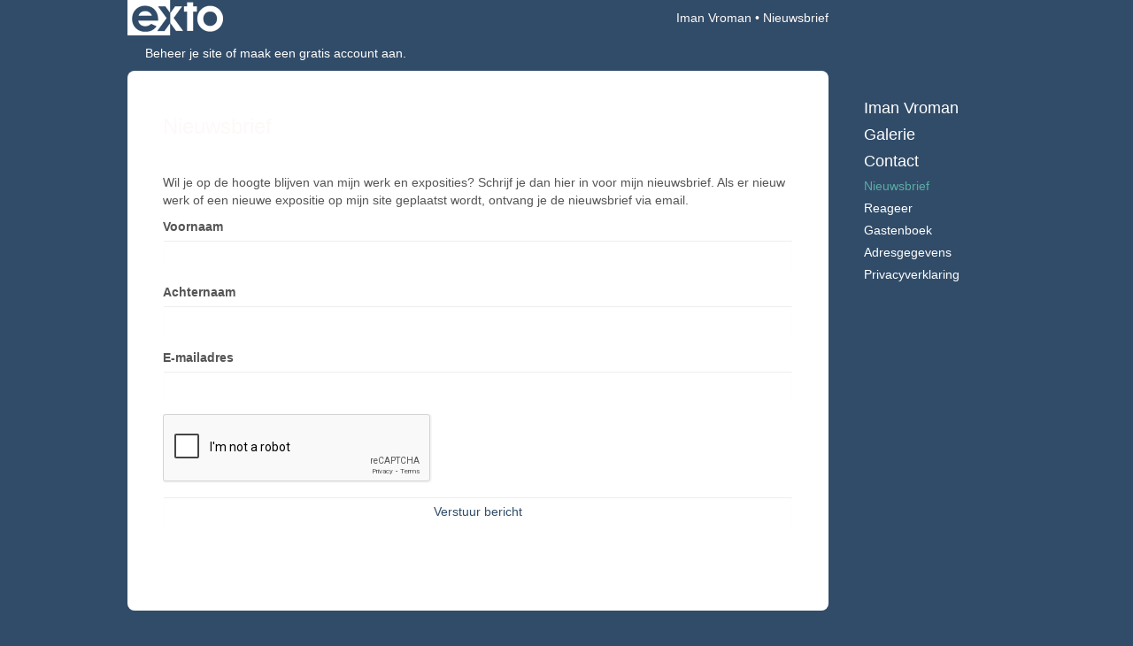

--- FILE ---
content_type: text/html
request_url: https://imanvroman.nl/nieuwsbrief.html
body_size: 5555
content:
<!DOCTYPE html>
<html lang="nl">
	<head>
        		<meta charset="utf-8">
<!-- 		<meta http-equiv="X-UA-Compatible" content="IE=edge"> -->
		<meta name="viewport" content="width=device-width, initial-scale=1">
		<meta name="description" content=""/>

		<meta property="og:description" content=""/>
		<meta property="og:title" content="Nieuwsbrief"/>
		<meta property="og:url" content="https://imanvroman.nl/nieuwsbrief.html"/>
		<meta property="og:type" content="website" />


        <script type="text/javascript" src="https://da585e4b0722.eu-west-1.sdk.awswaf.com/da585e4b0722/bd489623ccdd/challenge.js" defer></script>

        <style>
			.force-upcase {
				text-transform: none !important;
			}
		</style>
		<!-- The above 3 meta tags *must* come first in the head; any other head content must come *after* these tags -->
		<title>Iman Vroman - Nieuwsbrief</title>

		<!-- jQuery (necessary for Bootstrap's JavaScript plugins) -->
		<script src="//ajax.googleapis.com/ajax/libs/jquery/1.11.2/jquery.min.js"></script>

		<link rel="stylesheet" type="text/css" href="//dqr09d53641yh.cloudfront.net/css/85107-1769925113.css" />
		<!-- <link rel="stylesheet/less" type="text/css" href="assets/exto.themes.less" /> -->
		<!-- HTML5 shim and Respond.js for IE8 support of HTML5 elements and media queries -->
		<!-- WARNING: Respond.js doesn't work if you view the page via file:// -->
		<!--[if lt IE 9]>
			<script src="https://oss.maxcdn.com/html5shiv/3.7.2/html5shiv.min.js"></script>
			<script src="https://oss.maxcdn.com/respond/1.4.2/respond.min.js"></script>
		<![endif]-->
		<script src="//www.google.com/recaptcha/api.js"></script>
				        			<meta name="google-site-verification" content="uPDZdk0zHOjAD6uSDx4GlwDSApNLHIODcE9iXX5WMM="/>
        
        
        
		<meta property="fb:app_id" content="200441346661022" />

                        
		<style>
			.index-image {
				float: right;
				padding: 20px 0px 20px 20px;
			}
			.ck-content img {
				 display: inline;
			 }
			img {
				image-orientation: from-image;
			}
		</style>
		
		<script type="text/javascript">

			var _gaq = _gaq || [];
			_gaq.push(['_setAccount', 'UA-54784-13']);
            _gaq.push(['_gat._anonymizeIp']);
            _gaq.push(['_trackPageview']);

            				_gaq.push(['b._setAccount', 'UA-1345-1']);
	            _gaq.push(['_gat._anonymizeIp']);
    	        _gaq.push(['b._trackPageview']);
            
			(function() {
				var ga = document.createElement('script'); ga.type = 'text/javascript'; ga.async = true;
				ga.src = ('https:' == document.location.protocol ? 'https://ssl' : 'http://www') + '.google-analytics.com/ga.js';
				var s = document.getElementsByTagName('script')[0]; s.parentNode.insertBefore(ga, s);
			})();
		</script>

		

	</head>
	<body class="layout--zoom layout--banner -mobile   layout--boxed layout--vertical theme--fresh" ondragstart="return false" onselectstart="return false" oncontextmenu="alert('Deze afbeelding is auteursrechtelijk beschermd en mag niet zonder toestemming worden gebruikt. This image is copyrighted and may not be used without permission.'); return false;" >

		<div class="page">

			<header class="header" role="banner">
				<div class="header-title">
                    						<a href="http://www.exto.nl" class="header-logo ir ">exto | kunst, kunstenaars, galeries en exposities</a>
                                        						<h1 class="header-artist force-upcase"><a href="/">Iman Vroman</a></h1>
						<h2 class="header-id force-upcase">Nieuwsbrief</h2>
                    				</div>
                				<p class="header-authentication">
                                                                        <span class="member_banner">
                                        <a target="_top" href="https://www.exto.nl/login.html">Beheer je site</a> of <a target="_top" href="https://www.exto.nl/help/meer_informatie.html">maak een gratis account aan</a>.
                                    </span>
                                            				</p>
			</header>
	  	
			<nav class="navigation navbar navbar-fixed-top">
				<div class="container-fluid">
					<!-- Brand and toggle get grouped for better mobile display -->
					<div class="navbar-header">
						<button type="button" class="navbar-toggle collapsed" data-toggle="collapse" data-target="#bs-example-navbar-collapse-1">
							<span class="sr-only">Toggle navigation</span>
							<span class="icon-bar"></span>
							<span class="icon-bar"></span>
							<span class="icon-bar"></span>
						</button>
						<a class="navbar-brand" href="/">Iman Vroman - Nieuwsbrief</a>
					</div>
			
					<div class="collapse navbar-collapse" id="bs-example-navbar-collapse-1">

						<!-- Horizontal menu -->
						<ul class="nav navbar-nav">

<li class="dropdown">
<a href="/" class="dropdown-toggle" data-toggle="dropdown" role="button" aria-expanded="false">Iman Vroman <span class="caret"></span></a>

<ul class="dropdown-menu" role="menu">
<li>
<a href="/index/277288254_Introductie.html">
Introductie
</a>
</li>
<li>
<a href="/index/278299947_Landschap+en+model.html">
Landschap en model
</a>
</li>
</ul>
</li>
<li class="dropdown">
<a href="/kunstwerken.html" class="dropdown-toggle" data-toggle="dropdown" role="button" aria-expanded="false">Galerie <span class="caret"></span></a>

<ul class="dropdown-menu dropdown-menu--mega" role="menu">
<li>
<a href="/kunstwerken.html">
overzicht
</a>
</li>
<li>
<a href="/kunstwerken/277289006_Landschappen.html">
Landschappen
</a>
</li>
<li>
<a href="/kunstwerken/277872462_Model.html">
Model
</a>
</li>
<li>
<a href="/kunstwerken/371703017_Bloemen+.html">
Bloemen 
</a>
</li>
<li>
<a href="/kunstwerken/371698321_Stadsgezichten.html">
Stadsgezichten
</a>
</li>
<li>
<a href="/kunstwerken/278169445_Abstract.html">
Abstract
</a>
</li>
<li>
<a href="/kunstwerken/278195951_Thema.html">
Thema
</a>
</li>
<li>
<a href="/kunstwerken/278733434_Stillevens.html">
Stillevens
</a>
</li>
<li>
<a href="/kunstwerken/277875675_Naakt.html">
Naakt
</a>
</li>
<li>
<a href="/kunstwerken/277876786_Zee.html">
Zee
</a>
</li>
</ul>
</li>
<li class="dropdown">
<a href="/reageer/site/0.html" class="dropdown-toggle" data-toggle="dropdown" role="button" aria-expanded="false">Contact <span class="caret"></span></a>

<ul class="dropdown-menu" role="menu">
<li class="active">
<a href="/nieuwsbrief.html">
nieuwsbrief
</a>
</li>
<li>
<a href="/reageer/site/0.html">
reageer
</a>
</li>
<li>
<a href="/gast.html">
gastenboek
</a>
</li>
<li>
<a href="/adresgegevens.html">
adresgegevens
</a>
</li>
<li>
<a href="/privacy.html">
privacyverklaring
</a>
</li>
</ul>
</li></ul>						
						
						<p class="navigation-authentication">
                            
                                                                    <span class="member_banner">
                                        <a target="_top" href="https://www.exto.nl/login.html">Beheer je site</a> of <a target="_top" href="https://www.exto.nl/help/meer_informatie.html">maak een gratis account aan</a>.
                                    </span>
                                                        						</p>
					</div><!-- /.navbar-collapse -->

                    				</div><!-- /.container-fluid -->
			</nav>
	  	
			<div class="content" role="main">

                			
				<!-- START NEWSLETTER -->
<section class="section">
	<header class="page-header">
		<h2>Nieuwsbrief</h2>
	</header>
			<p>
			Wil je op de hoogte blijven van mijn werk en exposities? Schrijf je dan hier in voor mijn nieuwsbrief. Als er nieuw werk of een nieuwe expositie op mijn site geplaatst wordt, ontvang je de nieuwsbrief via email.		</p>
		<form enctype="application/x-www-form-urlencoded" action="" method="post">
<div class=" form-group "><label for="given_name" class="required">Voornaam</label>

<input type="text" name="given_name" id="given_name" value="" class="form-control" required="" /></div>
<div class=" form-group "><label for="surname" class="required">Achternaam</label>

<input type="text" name="surname" id="surname" value="" class="form-control" required="" /></div>
<div class=" form-group "><label for="email" class="required">E-mailadres</label>

<input type="text" name="email" id="email" value="" class="form-control" required="" /></div>
<div class=" form-group ">
<script src='https://www.google.com/recaptcha/api.js'></script><div class="g-recaptcha " data-sitekey="6Lc3XAkTAAAAALRRW9SZc_d_5LRr3OVjWByrULAG"></div></div>
<div class=" form-group ">
<input type="submit" name="send" id="send" value="Verstuur bericht" buttons="danger info primary success warning inverse link" class="form-control" /></div></form>    </section>
<!-- END NEWSLETTER -->

<script>

    $(document).ready(function() {

        $("#r7").on('click', function() {
            $("#reason_other").show();
        });
        $("#r1,#r2,#r3,#r4,#r5,#r6").on('click', function() {
            $("#reason_other").hide();
            $("#reason_other").val("");
        });

    });

</script>
			
				<!-- Vertical menu -->
				
				<aside class="aside">

					<header class="aside-header">
						<h2 class="aside-header-artist">
							<a href="/">Iman Vroman</a>
						</h2>
					</header>

                    
					<ul class="aside-menu">
    <li>
        <a title="Iman Vroman" class="force-upcase" href="/">Iman Vroman</a>
        <ul>
            <li>
                <a title="Introductie" href="/index/277288254_Introductie.html">Introductie</a>
            </li>
            <li>
                <a title="Landschap en model" href="/index/278299947_Landschap+en+model.html">Landschap en model</a>
            </li>
        </ul>
    </li>
    <li>
        <a title="Galerie" href="/kunstwerken.html">Galerie</a>
        <ul>
            <li>
                <a id="menu-gallery-overview" title="overzicht" href="/kunstwerken.html">overzicht</a>
            </li>
            <li>
                <a title="Landschappen" href="/kunstwerken/277289006_Landschappen.html">Landschappen</a>
            </li>
            <li>
                <a title="Model" href="/kunstwerken/277872462_Model.html">Model</a>
            </li>
            <li>
                <a title="Bloemen " href="/kunstwerken/371703017_Bloemen+.html">Bloemen </a>
            </li>
            <li>
                <a title="Stadsgezichten" href="/kunstwerken/371698321_Stadsgezichten.html">Stadsgezichten</a>
            </li>
            <li>
                <a title="Abstract" href="/kunstwerken/278169445_Abstract.html">Abstract</a>
            </li>
            <li>
                <a title="Thema" href="/kunstwerken/278195951_Thema.html">Thema</a>
            </li>
            <li>
                <a title="Stillevens" href="/kunstwerken/278733434_Stillevens.html">Stillevens</a>
            </li>
            <li>
                <a title="Naakt" href="/kunstwerken/277875675_Naakt.html">Naakt</a>
            </li>
            <li>
                <a title="Zee" href="/kunstwerken/277876786_Zee.html">Zee</a>
            </li>
        </ul>
    </li>
    <li class="active">
        <a title="Contact" href="/reageer/site/0.html">Contact</a>
        <ul>
            <li class="active">
                <a title="nieuwsbrief" href="/nieuwsbrief.html">nieuwsbrief</a>
            </li>
            <li>
                <a title="reageer" href="/reageer/site/0.html">reageer</a>
            </li>
            <li>
                <a title="gastenboek" href="/gast.html">gastenboek</a>
            </li>
            <li>
                <a title="adresgegevens" href="/adresgegevens.html">adresgegevens</a>
            </li>
            <li>
                <a title="privacyverklaring" href="/privacy.html">privacyverklaring</a>
            </li>
        </ul>
    </li>
</ul>
				</aside>
			
			</div>
		
			<footer class="footer">
                
					<script type="text/javascript" src="https://cdn.jsdelivr.net/npm/cookie-bar/cookiebar-latest.min.js?"></script>

                

                					Deze site is onderdeel van <a href="http://www.exto.nl">www.exto.nl</a>. Het copyright op alle getoonde werken berust bij de desbetreffende kunstenaars. De afbeeldingen van de werken mogen niet gebruikt worden zonder schriftelijke toestemming.                
            </footer>

			
				<div class="signature">
					<a class="signature-link" href="https://www.exto.nl" target="_blank">
						<svg xmlns="http://www.w3.org/2000/svg" viewBox="0 0 280.5 104.3"><style type="text/css">  
	.st0{fill:#71AA43;}
</style><path class="st0" d="M111.9 0c0 12.8 0 25.6 0 38.4 4.2-5.8 8.4-11.6 12.6-17.4 0.5-0.7 0.9-1.4 1.5-2 0.2-0.3 0.5-0.2 0.8-0.2 6.7 0 13.4 0 20.2 0 -4.1 5.7-8.3 11.4-12.4 17.1 -4.1 5.6-8.2 11.2-12.2 16.9 1.2 1.8 2.5 3.5 3.8 5.3 7.2 9.9 14.4 19.8 21.5 29.7 0.8 1.2 1.7 2.3 2.5 3.5 -6.7 0-13.4 0-20.2 0 -0.4 0-0.9 0-1.1-0.4 -4.8-6.5-9.6-13.1-14.4-19.6 -0.8-1.1-1.5-2.3-2.5-3.3 0 12.1 0 24.2 0 36.3H280.9V0H111.9zM190.4 34.4c-3.6 0.1-7.3 0-10.9 0.1 0 17.5 0 35 0 52.5 0 1.4 0.1 2.9-0.1 4.3 -6 0-11.9 0-17.9 0 -0.1-0.6-0.1-1.2-0.1-1.9 0-18.3 0-36.6 0-55 -2.3 0-4.6 0-6.9 0 -0.8 0-1.6 0.1-2.4-0.1 0-5.2 0-10.4 0-15.5 3.1-0.1 6.2 0.1 9.3-0.1 0-4 0-8 0-12 2.6-0.1 5.3 0 7.9-0.1 3.3 0 6.7-0.1 10 0.1 0.1 4 0 8 0 12.1 3.6 0.2 7.3 0 10.9 0.1C190.4 24 190.4 29.2 190.4 34.4zM265.8 66.1c-1.2 3.9-2.9 7.6-5.3 10.9 -1.7 2.3-3.5 4.5-5.6 6.4 -2 1.8-4.2 3.4-6.5 4.7 -3.3 1.8-6.9 3.2-10.6 4.1 -7.8 1.7-16.1 1.2-23.5-1.9 -2.9-1.2-5.6-2.8-8-4.8 -2.3-1.8-4.4-3.9-6.3-6.1 -3.5-4.2-6.1-9.1-7.5-14.4 -0.4-1.8-0.8-3.6-1-5.5 -0.2-1.8-0.2-3.5-0.2-5.3 0-7 2-14.1 5.9-20 3.6-5.4 8.6-9.9 14.4-13 4.4-2.3 9.3-3.8 14.3-4.1 4.1-0.3 8.3 0 12.3 1 6.4 1.6 12.5 4.8 17.3 9.3 4.7 4.4 8.2 10 10.1 16.1C267.9 50.8 267.9 58.7 265.8 66.1z"/><path class="st0" d="M76.5 19.1c4.3-0.1 8.5 0 12.8 0 2.8 0 5.6 0 8.4 0 4.1 5.6 8.2 11.3 12.3 16.9 0.6 0.9 1.5 1.7 1.8 2.8 0 9.2 0 18.5 0 27.7 0 0.6 0.1 1.2-0.3 1.7 -4.1 5.7-8.2 11.5-12.4 17.3 -1.5 2-2.9 4.1-4.4 6.1 -6.9 0-13.7 0-20.6 0 8.2-11.4 16.4-22.8 24.7-34.2 0.9-1.3 1.9-2.6 2.8-3.9 -7.8-10.7-15.7-21.4-23.5-32.2C77.5 20.5 76.9 19.8 76.5 19.1L76.5 19.1z"/><path class="st0" d="M74.1 42.9c-2.3-7.4-6.9-14.1-13.1-18.7 -3.9-2.9-8.4-4.8-13.1-5.8 -3.3-0.7-6.7-1.1-10.1-1.1 -6.1-0.2-12.3 1.2-17.8 3.9 -5 2.5-9.2 6.4-12.5 10.8 -2.8 3.8-4.9 8.1-6.1 12.6 -1.9 7.5-1.9 15.6 0.4 23.1 1.8 5.9 5.2 11.2 9.6 15.5 4.7 4.6 10.6 7.7 17 9.2 6.4 1.4 13.1 1.4 19.6 0.3 3.2-0.6 6.4-1.4 9.3-2.9 3.2-1.6 6.2-3.6 8.9-6 1.9-1.9 3.8-3.9 5.3-6.1 -0.5-0.3-0.9-0.5-1.4-0.7 -4.5-2.1-9-4.2-13.5-6.3 -0.4-0.3-0.7 0.2-1 0.4 -1.1 1-2.3 1.9-3.6 2.7 -4.9 3.2-10.9 4.2-16.6 3.6 -3.9-0.4-7.8-1.8-10.9-4.4 -3.7-3-5.9-7.6-6.6-12.2 16.9 0 33.9 0 50.8 0 2.5 0 5.1 0.1 7.6 0C76.2 54.6 75.8 48.6 74.1 42.9zM22.3 46.2c-1.3 0-2.6 0.1-3.9 0 0.2-0.6 0.5-1.2 0.8-1.8 1.3-2.4 2.7-4.7 4.6-6.6 1.1-1.1 2.5-2 3.9-2.7 3.3-1.7 7-2.5 10.7-2.4 4.4-0.1 8.8 1.2 12.2 3.9 3.3 2.3 5.9 5.7 7.1 9.6C46 46.2 34.2 46.2 22.3 46.2z"/><path class="st0" d="M226.6 34.3c1.8-0.1 3.6-0.1 5.4 0 3.1 0.4 6 1.4 8.6 3.2 2.6 1.8 4.6 4.2 6.1 6.9 1.7 3.2 2.4 6.8 2.4 10.3 0 3.6-0.6 7.3-2.2 10.5 -1.7 3.4-4.4 6.2-7.6 8.2 -3.1 1.9-6.8 2.7-10.5 2.7 -3-0.1-6.1-0.6-8.9-2.1 -2.7-1.4-5.2-3.4-6.8-6 -2-2.9-3.1-6.3-3.5-9.7 -0.4-3.9-0.2-7.9 1.2-11.6 1-2.7 2.6-5.2 4.7-7.2C218.4 36.6 222.5 34.7 226.6 34.3L226.6 34.3z"/></svg>					</a>
				</div>

					</div>


		<script src="/assets/bootstrap/3.3.7/js/collapse.js"></script>
		<script src="/assets/bootstrap/3.3.7/js/dropdown.js"></script>
		<script src="/assets/bootstrap/3.3.7/js/tooltip.js"></script>
		<script src="/assets/flickity/2.2/flickity.pkgd.min.js?v11"></script>
		<script src="/assets/photoswipe/photoswipe.min.js"></script>
		<script src="/assets/photoswipe/photoswipe-ui-default.min.js"></script>
		<script src="/assets/imagesloaded/imagesloaded.pkgd.min.js"></script>
		<script src="/assets/isotope/isotope.min.js"></script>
		<script src="/assets/js/exto.themes.js?1769973764"></script>


		<script type="text/javascript" src="/assets/js/easyXDM.min.js"></script>
		<script type="text/javascript" src="/assets/js/jquery.cookie.js"></script>
		
		
				<!-- Piwik -->
				<script type="text/javascript">
                    var pkBaseURL = (("https:" == document.location.protocol) ? "https://stats.exto.nl/" : "http://stats.exto.nl/");
                    document.write(unescape("%3Cscript src='" + pkBaseURL + "piwik.js' type='text/javascript'%3E%3C/script%3E"));
				</script>

				<script type="text/javascript">

                    $.ajax(
                        {
                            url: "/index/blockedip",
                            success: function (result) {
                                if(result == 'false')
								{
                                    try {
                                        var piwikTracker = Piwik.getTracker(pkBaseURL + "piwik.php", 10345);
                                                                                piwikTracker.setDocumentTitle("Nieuwsbrief");
                                                                                piwikTracker.setDownloadExtensions("pdf");
                                        piwikTracker.trackPageView();
                                        piwikTracker.enableLinkTracking();
                                    } catch( err ) {}

								}
                            }
                        });

				</script>
				<!-- End Piwik Tracking Code -->

		
	</body>
</html>

--- FILE ---
content_type: text/html; charset=utf-8
request_url: https://www.google.com/recaptcha/api2/anchor?ar=1&k=6Lc3XAkTAAAAALRRW9SZc_d_5LRr3OVjWByrULAG&co=aHR0cHM6Ly9pbWFudnJvbWFuLm5sOjQ0Mw..&hl=en&v=N67nZn4AqZkNcbeMu4prBgzg&size=normal&anchor-ms=20000&execute-ms=30000&cb=ndav54acks7v
body_size: 49502
content:
<!DOCTYPE HTML><html dir="ltr" lang="en"><head><meta http-equiv="Content-Type" content="text/html; charset=UTF-8">
<meta http-equiv="X-UA-Compatible" content="IE=edge">
<title>reCAPTCHA</title>
<style type="text/css">
/* cyrillic-ext */
@font-face {
  font-family: 'Roboto';
  font-style: normal;
  font-weight: 400;
  font-stretch: 100%;
  src: url(//fonts.gstatic.com/s/roboto/v48/KFO7CnqEu92Fr1ME7kSn66aGLdTylUAMa3GUBHMdazTgWw.woff2) format('woff2');
  unicode-range: U+0460-052F, U+1C80-1C8A, U+20B4, U+2DE0-2DFF, U+A640-A69F, U+FE2E-FE2F;
}
/* cyrillic */
@font-face {
  font-family: 'Roboto';
  font-style: normal;
  font-weight: 400;
  font-stretch: 100%;
  src: url(//fonts.gstatic.com/s/roboto/v48/KFO7CnqEu92Fr1ME7kSn66aGLdTylUAMa3iUBHMdazTgWw.woff2) format('woff2');
  unicode-range: U+0301, U+0400-045F, U+0490-0491, U+04B0-04B1, U+2116;
}
/* greek-ext */
@font-face {
  font-family: 'Roboto';
  font-style: normal;
  font-weight: 400;
  font-stretch: 100%;
  src: url(//fonts.gstatic.com/s/roboto/v48/KFO7CnqEu92Fr1ME7kSn66aGLdTylUAMa3CUBHMdazTgWw.woff2) format('woff2');
  unicode-range: U+1F00-1FFF;
}
/* greek */
@font-face {
  font-family: 'Roboto';
  font-style: normal;
  font-weight: 400;
  font-stretch: 100%;
  src: url(//fonts.gstatic.com/s/roboto/v48/KFO7CnqEu92Fr1ME7kSn66aGLdTylUAMa3-UBHMdazTgWw.woff2) format('woff2');
  unicode-range: U+0370-0377, U+037A-037F, U+0384-038A, U+038C, U+038E-03A1, U+03A3-03FF;
}
/* math */
@font-face {
  font-family: 'Roboto';
  font-style: normal;
  font-weight: 400;
  font-stretch: 100%;
  src: url(//fonts.gstatic.com/s/roboto/v48/KFO7CnqEu92Fr1ME7kSn66aGLdTylUAMawCUBHMdazTgWw.woff2) format('woff2');
  unicode-range: U+0302-0303, U+0305, U+0307-0308, U+0310, U+0312, U+0315, U+031A, U+0326-0327, U+032C, U+032F-0330, U+0332-0333, U+0338, U+033A, U+0346, U+034D, U+0391-03A1, U+03A3-03A9, U+03B1-03C9, U+03D1, U+03D5-03D6, U+03F0-03F1, U+03F4-03F5, U+2016-2017, U+2034-2038, U+203C, U+2040, U+2043, U+2047, U+2050, U+2057, U+205F, U+2070-2071, U+2074-208E, U+2090-209C, U+20D0-20DC, U+20E1, U+20E5-20EF, U+2100-2112, U+2114-2115, U+2117-2121, U+2123-214F, U+2190, U+2192, U+2194-21AE, U+21B0-21E5, U+21F1-21F2, U+21F4-2211, U+2213-2214, U+2216-22FF, U+2308-230B, U+2310, U+2319, U+231C-2321, U+2336-237A, U+237C, U+2395, U+239B-23B7, U+23D0, U+23DC-23E1, U+2474-2475, U+25AF, U+25B3, U+25B7, U+25BD, U+25C1, U+25CA, U+25CC, U+25FB, U+266D-266F, U+27C0-27FF, U+2900-2AFF, U+2B0E-2B11, U+2B30-2B4C, U+2BFE, U+3030, U+FF5B, U+FF5D, U+1D400-1D7FF, U+1EE00-1EEFF;
}
/* symbols */
@font-face {
  font-family: 'Roboto';
  font-style: normal;
  font-weight: 400;
  font-stretch: 100%;
  src: url(//fonts.gstatic.com/s/roboto/v48/KFO7CnqEu92Fr1ME7kSn66aGLdTylUAMaxKUBHMdazTgWw.woff2) format('woff2');
  unicode-range: U+0001-000C, U+000E-001F, U+007F-009F, U+20DD-20E0, U+20E2-20E4, U+2150-218F, U+2190, U+2192, U+2194-2199, U+21AF, U+21E6-21F0, U+21F3, U+2218-2219, U+2299, U+22C4-22C6, U+2300-243F, U+2440-244A, U+2460-24FF, U+25A0-27BF, U+2800-28FF, U+2921-2922, U+2981, U+29BF, U+29EB, U+2B00-2BFF, U+4DC0-4DFF, U+FFF9-FFFB, U+10140-1018E, U+10190-1019C, U+101A0, U+101D0-101FD, U+102E0-102FB, U+10E60-10E7E, U+1D2C0-1D2D3, U+1D2E0-1D37F, U+1F000-1F0FF, U+1F100-1F1AD, U+1F1E6-1F1FF, U+1F30D-1F30F, U+1F315, U+1F31C, U+1F31E, U+1F320-1F32C, U+1F336, U+1F378, U+1F37D, U+1F382, U+1F393-1F39F, U+1F3A7-1F3A8, U+1F3AC-1F3AF, U+1F3C2, U+1F3C4-1F3C6, U+1F3CA-1F3CE, U+1F3D4-1F3E0, U+1F3ED, U+1F3F1-1F3F3, U+1F3F5-1F3F7, U+1F408, U+1F415, U+1F41F, U+1F426, U+1F43F, U+1F441-1F442, U+1F444, U+1F446-1F449, U+1F44C-1F44E, U+1F453, U+1F46A, U+1F47D, U+1F4A3, U+1F4B0, U+1F4B3, U+1F4B9, U+1F4BB, U+1F4BF, U+1F4C8-1F4CB, U+1F4D6, U+1F4DA, U+1F4DF, U+1F4E3-1F4E6, U+1F4EA-1F4ED, U+1F4F7, U+1F4F9-1F4FB, U+1F4FD-1F4FE, U+1F503, U+1F507-1F50B, U+1F50D, U+1F512-1F513, U+1F53E-1F54A, U+1F54F-1F5FA, U+1F610, U+1F650-1F67F, U+1F687, U+1F68D, U+1F691, U+1F694, U+1F698, U+1F6AD, U+1F6B2, U+1F6B9-1F6BA, U+1F6BC, U+1F6C6-1F6CF, U+1F6D3-1F6D7, U+1F6E0-1F6EA, U+1F6F0-1F6F3, U+1F6F7-1F6FC, U+1F700-1F7FF, U+1F800-1F80B, U+1F810-1F847, U+1F850-1F859, U+1F860-1F887, U+1F890-1F8AD, U+1F8B0-1F8BB, U+1F8C0-1F8C1, U+1F900-1F90B, U+1F93B, U+1F946, U+1F984, U+1F996, U+1F9E9, U+1FA00-1FA6F, U+1FA70-1FA7C, U+1FA80-1FA89, U+1FA8F-1FAC6, U+1FACE-1FADC, U+1FADF-1FAE9, U+1FAF0-1FAF8, U+1FB00-1FBFF;
}
/* vietnamese */
@font-face {
  font-family: 'Roboto';
  font-style: normal;
  font-weight: 400;
  font-stretch: 100%;
  src: url(//fonts.gstatic.com/s/roboto/v48/KFO7CnqEu92Fr1ME7kSn66aGLdTylUAMa3OUBHMdazTgWw.woff2) format('woff2');
  unicode-range: U+0102-0103, U+0110-0111, U+0128-0129, U+0168-0169, U+01A0-01A1, U+01AF-01B0, U+0300-0301, U+0303-0304, U+0308-0309, U+0323, U+0329, U+1EA0-1EF9, U+20AB;
}
/* latin-ext */
@font-face {
  font-family: 'Roboto';
  font-style: normal;
  font-weight: 400;
  font-stretch: 100%;
  src: url(//fonts.gstatic.com/s/roboto/v48/KFO7CnqEu92Fr1ME7kSn66aGLdTylUAMa3KUBHMdazTgWw.woff2) format('woff2');
  unicode-range: U+0100-02BA, U+02BD-02C5, U+02C7-02CC, U+02CE-02D7, U+02DD-02FF, U+0304, U+0308, U+0329, U+1D00-1DBF, U+1E00-1E9F, U+1EF2-1EFF, U+2020, U+20A0-20AB, U+20AD-20C0, U+2113, U+2C60-2C7F, U+A720-A7FF;
}
/* latin */
@font-face {
  font-family: 'Roboto';
  font-style: normal;
  font-weight: 400;
  font-stretch: 100%;
  src: url(//fonts.gstatic.com/s/roboto/v48/KFO7CnqEu92Fr1ME7kSn66aGLdTylUAMa3yUBHMdazQ.woff2) format('woff2');
  unicode-range: U+0000-00FF, U+0131, U+0152-0153, U+02BB-02BC, U+02C6, U+02DA, U+02DC, U+0304, U+0308, U+0329, U+2000-206F, U+20AC, U+2122, U+2191, U+2193, U+2212, U+2215, U+FEFF, U+FFFD;
}
/* cyrillic-ext */
@font-face {
  font-family: 'Roboto';
  font-style: normal;
  font-weight: 500;
  font-stretch: 100%;
  src: url(//fonts.gstatic.com/s/roboto/v48/KFO7CnqEu92Fr1ME7kSn66aGLdTylUAMa3GUBHMdazTgWw.woff2) format('woff2');
  unicode-range: U+0460-052F, U+1C80-1C8A, U+20B4, U+2DE0-2DFF, U+A640-A69F, U+FE2E-FE2F;
}
/* cyrillic */
@font-face {
  font-family: 'Roboto';
  font-style: normal;
  font-weight: 500;
  font-stretch: 100%;
  src: url(//fonts.gstatic.com/s/roboto/v48/KFO7CnqEu92Fr1ME7kSn66aGLdTylUAMa3iUBHMdazTgWw.woff2) format('woff2');
  unicode-range: U+0301, U+0400-045F, U+0490-0491, U+04B0-04B1, U+2116;
}
/* greek-ext */
@font-face {
  font-family: 'Roboto';
  font-style: normal;
  font-weight: 500;
  font-stretch: 100%;
  src: url(//fonts.gstatic.com/s/roboto/v48/KFO7CnqEu92Fr1ME7kSn66aGLdTylUAMa3CUBHMdazTgWw.woff2) format('woff2');
  unicode-range: U+1F00-1FFF;
}
/* greek */
@font-face {
  font-family: 'Roboto';
  font-style: normal;
  font-weight: 500;
  font-stretch: 100%;
  src: url(//fonts.gstatic.com/s/roboto/v48/KFO7CnqEu92Fr1ME7kSn66aGLdTylUAMa3-UBHMdazTgWw.woff2) format('woff2');
  unicode-range: U+0370-0377, U+037A-037F, U+0384-038A, U+038C, U+038E-03A1, U+03A3-03FF;
}
/* math */
@font-face {
  font-family: 'Roboto';
  font-style: normal;
  font-weight: 500;
  font-stretch: 100%;
  src: url(//fonts.gstatic.com/s/roboto/v48/KFO7CnqEu92Fr1ME7kSn66aGLdTylUAMawCUBHMdazTgWw.woff2) format('woff2');
  unicode-range: U+0302-0303, U+0305, U+0307-0308, U+0310, U+0312, U+0315, U+031A, U+0326-0327, U+032C, U+032F-0330, U+0332-0333, U+0338, U+033A, U+0346, U+034D, U+0391-03A1, U+03A3-03A9, U+03B1-03C9, U+03D1, U+03D5-03D6, U+03F0-03F1, U+03F4-03F5, U+2016-2017, U+2034-2038, U+203C, U+2040, U+2043, U+2047, U+2050, U+2057, U+205F, U+2070-2071, U+2074-208E, U+2090-209C, U+20D0-20DC, U+20E1, U+20E5-20EF, U+2100-2112, U+2114-2115, U+2117-2121, U+2123-214F, U+2190, U+2192, U+2194-21AE, U+21B0-21E5, U+21F1-21F2, U+21F4-2211, U+2213-2214, U+2216-22FF, U+2308-230B, U+2310, U+2319, U+231C-2321, U+2336-237A, U+237C, U+2395, U+239B-23B7, U+23D0, U+23DC-23E1, U+2474-2475, U+25AF, U+25B3, U+25B7, U+25BD, U+25C1, U+25CA, U+25CC, U+25FB, U+266D-266F, U+27C0-27FF, U+2900-2AFF, U+2B0E-2B11, U+2B30-2B4C, U+2BFE, U+3030, U+FF5B, U+FF5D, U+1D400-1D7FF, U+1EE00-1EEFF;
}
/* symbols */
@font-face {
  font-family: 'Roboto';
  font-style: normal;
  font-weight: 500;
  font-stretch: 100%;
  src: url(//fonts.gstatic.com/s/roboto/v48/KFO7CnqEu92Fr1ME7kSn66aGLdTylUAMaxKUBHMdazTgWw.woff2) format('woff2');
  unicode-range: U+0001-000C, U+000E-001F, U+007F-009F, U+20DD-20E0, U+20E2-20E4, U+2150-218F, U+2190, U+2192, U+2194-2199, U+21AF, U+21E6-21F0, U+21F3, U+2218-2219, U+2299, U+22C4-22C6, U+2300-243F, U+2440-244A, U+2460-24FF, U+25A0-27BF, U+2800-28FF, U+2921-2922, U+2981, U+29BF, U+29EB, U+2B00-2BFF, U+4DC0-4DFF, U+FFF9-FFFB, U+10140-1018E, U+10190-1019C, U+101A0, U+101D0-101FD, U+102E0-102FB, U+10E60-10E7E, U+1D2C0-1D2D3, U+1D2E0-1D37F, U+1F000-1F0FF, U+1F100-1F1AD, U+1F1E6-1F1FF, U+1F30D-1F30F, U+1F315, U+1F31C, U+1F31E, U+1F320-1F32C, U+1F336, U+1F378, U+1F37D, U+1F382, U+1F393-1F39F, U+1F3A7-1F3A8, U+1F3AC-1F3AF, U+1F3C2, U+1F3C4-1F3C6, U+1F3CA-1F3CE, U+1F3D4-1F3E0, U+1F3ED, U+1F3F1-1F3F3, U+1F3F5-1F3F7, U+1F408, U+1F415, U+1F41F, U+1F426, U+1F43F, U+1F441-1F442, U+1F444, U+1F446-1F449, U+1F44C-1F44E, U+1F453, U+1F46A, U+1F47D, U+1F4A3, U+1F4B0, U+1F4B3, U+1F4B9, U+1F4BB, U+1F4BF, U+1F4C8-1F4CB, U+1F4D6, U+1F4DA, U+1F4DF, U+1F4E3-1F4E6, U+1F4EA-1F4ED, U+1F4F7, U+1F4F9-1F4FB, U+1F4FD-1F4FE, U+1F503, U+1F507-1F50B, U+1F50D, U+1F512-1F513, U+1F53E-1F54A, U+1F54F-1F5FA, U+1F610, U+1F650-1F67F, U+1F687, U+1F68D, U+1F691, U+1F694, U+1F698, U+1F6AD, U+1F6B2, U+1F6B9-1F6BA, U+1F6BC, U+1F6C6-1F6CF, U+1F6D3-1F6D7, U+1F6E0-1F6EA, U+1F6F0-1F6F3, U+1F6F7-1F6FC, U+1F700-1F7FF, U+1F800-1F80B, U+1F810-1F847, U+1F850-1F859, U+1F860-1F887, U+1F890-1F8AD, U+1F8B0-1F8BB, U+1F8C0-1F8C1, U+1F900-1F90B, U+1F93B, U+1F946, U+1F984, U+1F996, U+1F9E9, U+1FA00-1FA6F, U+1FA70-1FA7C, U+1FA80-1FA89, U+1FA8F-1FAC6, U+1FACE-1FADC, U+1FADF-1FAE9, U+1FAF0-1FAF8, U+1FB00-1FBFF;
}
/* vietnamese */
@font-face {
  font-family: 'Roboto';
  font-style: normal;
  font-weight: 500;
  font-stretch: 100%;
  src: url(//fonts.gstatic.com/s/roboto/v48/KFO7CnqEu92Fr1ME7kSn66aGLdTylUAMa3OUBHMdazTgWw.woff2) format('woff2');
  unicode-range: U+0102-0103, U+0110-0111, U+0128-0129, U+0168-0169, U+01A0-01A1, U+01AF-01B0, U+0300-0301, U+0303-0304, U+0308-0309, U+0323, U+0329, U+1EA0-1EF9, U+20AB;
}
/* latin-ext */
@font-face {
  font-family: 'Roboto';
  font-style: normal;
  font-weight: 500;
  font-stretch: 100%;
  src: url(//fonts.gstatic.com/s/roboto/v48/KFO7CnqEu92Fr1ME7kSn66aGLdTylUAMa3KUBHMdazTgWw.woff2) format('woff2');
  unicode-range: U+0100-02BA, U+02BD-02C5, U+02C7-02CC, U+02CE-02D7, U+02DD-02FF, U+0304, U+0308, U+0329, U+1D00-1DBF, U+1E00-1E9F, U+1EF2-1EFF, U+2020, U+20A0-20AB, U+20AD-20C0, U+2113, U+2C60-2C7F, U+A720-A7FF;
}
/* latin */
@font-face {
  font-family: 'Roboto';
  font-style: normal;
  font-weight: 500;
  font-stretch: 100%;
  src: url(//fonts.gstatic.com/s/roboto/v48/KFO7CnqEu92Fr1ME7kSn66aGLdTylUAMa3yUBHMdazQ.woff2) format('woff2');
  unicode-range: U+0000-00FF, U+0131, U+0152-0153, U+02BB-02BC, U+02C6, U+02DA, U+02DC, U+0304, U+0308, U+0329, U+2000-206F, U+20AC, U+2122, U+2191, U+2193, U+2212, U+2215, U+FEFF, U+FFFD;
}
/* cyrillic-ext */
@font-face {
  font-family: 'Roboto';
  font-style: normal;
  font-weight: 900;
  font-stretch: 100%;
  src: url(//fonts.gstatic.com/s/roboto/v48/KFO7CnqEu92Fr1ME7kSn66aGLdTylUAMa3GUBHMdazTgWw.woff2) format('woff2');
  unicode-range: U+0460-052F, U+1C80-1C8A, U+20B4, U+2DE0-2DFF, U+A640-A69F, U+FE2E-FE2F;
}
/* cyrillic */
@font-face {
  font-family: 'Roboto';
  font-style: normal;
  font-weight: 900;
  font-stretch: 100%;
  src: url(//fonts.gstatic.com/s/roboto/v48/KFO7CnqEu92Fr1ME7kSn66aGLdTylUAMa3iUBHMdazTgWw.woff2) format('woff2');
  unicode-range: U+0301, U+0400-045F, U+0490-0491, U+04B0-04B1, U+2116;
}
/* greek-ext */
@font-face {
  font-family: 'Roboto';
  font-style: normal;
  font-weight: 900;
  font-stretch: 100%;
  src: url(//fonts.gstatic.com/s/roboto/v48/KFO7CnqEu92Fr1ME7kSn66aGLdTylUAMa3CUBHMdazTgWw.woff2) format('woff2');
  unicode-range: U+1F00-1FFF;
}
/* greek */
@font-face {
  font-family: 'Roboto';
  font-style: normal;
  font-weight: 900;
  font-stretch: 100%;
  src: url(//fonts.gstatic.com/s/roboto/v48/KFO7CnqEu92Fr1ME7kSn66aGLdTylUAMa3-UBHMdazTgWw.woff2) format('woff2');
  unicode-range: U+0370-0377, U+037A-037F, U+0384-038A, U+038C, U+038E-03A1, U+03A3-03FF;
}
/* math */
@font-face {
  font-family: 'Roboto';
  font-style: normal;
  font-weight: 900;
  font-stretch: 100%;
  src: url(//fonts.gstatic.com/s/roboto/v48/KFO7CnqEu92Fr1ME7kSn66aGLdTylUAMawCUBHMdazTgWw.woff2) format('woff2');
  unicode-range: U+0302-0303, U+0305, U+0307-0308, U+0310, U+0312, U+0315, U+031A, U+0326-0327, U+032C, U+032F-0330, U+0332-0333, U+0338, U+033A, U+0346, U+034D, U+0391-03A1, U+03A3-03A9, U+03B1-03C9, U+03D1, U+03D5-03D6, U+03F0-03F1, U+03F4-03F5, U+2016-2017, U+2034-2038, U+203C, U+2040, U+2043, U+2047, U+2050, U+2057, U+205F, U+2070-2071, U+2074-208E, U+2090-209C, U+20D0-20DC, U+20E1, U+20E5-20EF, U+2100-2112, U+2114-2115, U+2117-2121, U+2123-214F, U+2190, U+2192, U+2194-21AE, U+21B0-21E5, U+21F1-21F2, U+21F4-2211, U+2213-2214, U+2216-22FF, U+2308-230B, U+2310, U+2319, U+231C-2321, U+2336-237A, U+237C, U+2395, U+239B-23B7, U+23D0, U+23DC-23E1, U+2474-2475, U+25AF, U+25B3, U+25B7, U+25BD, U+25C1, U+25CA, U+25CC, U+25FB, U+266D-266F, U+27C0-27FF, U+2900-2AFF, U+2B0E-2B11, U+2B30-2B4C, U+2BFE, U+3030, U+FF5B, U+FF5D, U+1D400-1D7FF, U+1EE00-1EEFF;
}
/* symbols */
@font-face {
  font-family: 'Roboto';
  font-style: normal;
  font-weight: 900;
  font-stretch: 100%;
  src: url(//fonts.gstatic.com/s/roboto/v48/KFO7CnqEu92Fr1ME7kSn66aGLdTylUAMaxKUBHMdazTgWw.woff2) format('woff2');
  unicode-range: U+0001-000C, U+000E-001F, U+007F-009F, U+20DD-20E0, U+20E2-20E4, U+2150-218F, U+2190, U+2192, U+2194-2199, U+21AF, U+21E6-21F0, U+21F3, U+2218-2219, U+2299, U+22C4-22C6, U+2300-243F, U+2440-244A, U+2460-24FF, U+25A0-27BF, U+2800-28FF, U+2921-2922, U+2981, U+29BF, U+29EB, U+2B00-2BFF, U+4DC0-4DFF, U+FFF9-FFFB, U+10140-1018E, U+10190-1019C, U+101A0, U+101D0-101FD, U+102E0-102FB, U+10E60-10E7E, U+1D2C0-1D2D3, U+1D2E0-1D37F, U+1F000-1F0FF, U+1F100-1F1AD, U+1F1E6-1F1FF, U+1F30D-1F30F, U+1F315, U+1F31C, U+1F31E, U+1F320-1F32C, U+1F336, U+1F378, U+1F37D, U+1F382, U+1F393-1F39F, U+1F3A7-1F3A8, U+1F3AC-1F3AF, U+1F3C2, U+1F3C4-1F3C6, U+1F3CA-1F3CE, U+1F3D4-1F3E0, U+1F3ED, U+1F3F1-1F3F3, U+1F3F5-1F3F7, U+1F408, U+1F415, U+1F41F, U+1F426, U+1F43F, U+1F441-1F442, U+1F444, U+1F446-1F449, U+1F44C-1F44E, U+1F453, U+1F46A, U+1F47D, U+1F4A3, U+1F4B0, U+1F4B3, U+1F4B9, U+1F4BB, U+1F4BF, U+1F4C8-1F4CB, U+1F4D6, U+1F4DA, U+1F4DF, U+1F4E3-1F4E6, U+1F4EA-1F4ED, U+1F4F7, U+1F4F9-1F4FB, U+1F4FD-1F4FE, U+1F503, U+1F507-1F50B, U+1F50D, U+1F512-1F513, U+1F53E-1F54A, U+1F54F-1F5FA, U+1F610, U+1F650-1F67F, U+1F687, U+1F68D, U+1F691, U+1F694, U+1F698, U+1F6AD, U+1F6B2, U+1F6B9-1F6BA, U+1F6BC, U+1F6C6-1F6CF, U+1F6D3-1F6D7, U+1F6E0-1F6EA, U+1F6F0-1F6F3, U+1F6F7-1F6FC, U+1F700-1F7FF, U+1F800-1F80B, U+1F810-1F847, U+1F850-1F859, U+1F860-1F887, U+1F890-1F8AD, U+1F8B0-1F8BB, U+1F8C0-1F8C1, U+1F900-1F90B, U+1F93B, U+1F946, U+1F984, U+1F996, U+1F9E9, U+1FA00-1FA6F, U+1FA70-1FA7C, U+1FA80-1FA89, U+1FA8F-1FAC6, U+1FACE-1FADC, U+1FADF-1FAE9, U+1FAF0-1FAF8, U+1FB00-1FBFF;
}
/* vietnamese */
@font-face {
  font-family: 'Roboto';
  font-style: normal;
  font-weight: 900;
  font-stretch: 100%;
  src: url(//fonts.gstatic.com/s/roboto/v48/KFO7CnqEu92Fr1ME7kSn66aGLdTylUAMa3OUBHMdazTgWw.woff2) format('woff2');
  unicode-range: U+0102-0103, U+0110-0111, U+0128-0129, U+0168-0169, U+01A0-01A1, U+01AF-01B0, U+0300-0301, U+0303-0304, U+0308-0309, U+0323, U+0329, U+1EA0-1EF9, U+20AB;
}
/* latin-ext */
@font-face {
  font-family: 'Roboto';
  font-style: normal;
  font-weight: 900;
  font-stretch: 100%;
  src: url(//fonts.gstatic.com/s/roboto/v48/KFO7CnqEu92Fr1ME7kSn66aGLdTylUAMa3KUBHMdazTgWw.woff2) format('woff2');
  unicode-range: U+0100-02BA, U+02BD-02C5, U+02C7-02CC, U+02CE-02D7, U+02DD-02FF, U+0304, U+0308, U+0329, U+1D00-1DBF, U+1E00-1E9F, U+1EF2-1EFF, U+2020, U+20A0-20AB, U+20AD-20C0, U+2113, U+2C60-2C7F, U+A720-A7FF;
}
/* latin */
@font-face {
  font-family: 'Roboto';
  font-style: normal;
  font-weight: 900;
  font-stretch: 100%;
  src: url(//fonts.gstatic.com/s/roboto/v48/KFO7CnqEu92Fr1ME7kSn66aGLdTylUAMa3yUBHMdazQ.woff2) format('woff2');
  unicode-range: U+0000-00FF, U+0131, U+0152-0153, U+02BB-02BC, U+02C6, U+02DA, U+02DC, U+0304, U+0308, U+0329, U+2000-206F, U+20AC, U+2122, U+2191, U+2193, U+2212, U+2215, U+FEFF, U+FFFD;
}

</style>
<link rel="stylesheet" type="text/css" href="https://www.gstatic.com/recaptcha/releases/N67nZn4AqZkNcbeMu4prBgzg/styles__ltr.css">
<script nonce="uhM4WccjV0X1QybZZp9Uhg" type="text/javascript">window['__recaptcha_api'] = 'https://www.google.com/recaptcha/api2/';</script>
<script type="text/javascript" src="https://www.gstatic.com/recaptcha/releases/N67nZn4AqZkNcbeMu4prBgzg/recaptcha__en.js" nonce="uhM4WccjV0X1QybZZp9Uhg">
      
    </script></head>
<body><div id="rc-anchor-alert" class="rc-anchor-alert"></div>
<input type="hidden" id="recaptcha-token" value="[base64]">
<script type="text/javascript" nonce="uhM4WccjV0X1QybZZp9Uhg">
      recaptcha.anchor.Main.init("[\x22ainput\x22,[\x22bgdata\x22,\x22\x22,\[base64]/[base64]/[base64]/ZyhXLGgpOnEoW04sMjEsbF0sVywwKSxoKSxmYWxzZSxmYWxzZSl9Y2F0Y2goayl7RygzNTgsVyk/[base64]/[base64]/[base64]/[base64]/[base64]/[base64]/[base64]/bmV3IEJbT10oRFswXSk6dz09Mj9uZXcgQltPXShEWzBdLERbMV0pOnc9PTM/bmV3IEJbT10oRFswXSxEWzFdLERbMl0pOnc9PTQ/[base64]/[base64]/[base64]/[base64]/[base64]\\u003d\x22,\[base64]\\u003d\\u003d\x22,\x22w7VaAsO/eWLCvFdyw6oiHGtEMUzCucKMwoYeTMO7w77Dq8Oaw6BFVwZbKsOsw5JGw4FVLj4aT3PCmcKYFE3DgMO6w5QnGCjDgMK9wr3CvGPDqBfDl8KIS0PDsg00NFbDosOewofClcKhQsOLD09OwpE4w6/CqcOCw7PDsQslZXFBOw1Fw7hjwpI/w5ogRMKEwqx3wqYmwq3CiMODEsK+AC9vfC7DjsO9w4UVEMKDwoU+XsK6wp93GcOVNsOPb8O5JMKGwrrDjy/DpMKNVGpgf8ODw6ZWwr/Cv3R0X8KFwoQuJxPCph45MDoEWT7DrcK8w7zChl/ClsKFw40vw4Ucwq4nB8OPwr8aw4MHw6nDr1RGK8KVw6UEw5kYwpzCskECJ2bCu8OPbTMbw6rCvsOIwovCn3HDtcKQOHAdMHUGwrgswrjDpA/[base64]/wrTDvsKHOcO2UMOhwox9SsKBWcKlwrpYwqXCg8Oew6vDhX7DvMKocxYRQ8KOwo/[base64]/W8KQw5rCnsKbF8KGw6NCwqgvDsKlHsKRV8Onw6Y0VH/[base64]/DiEQiRhoiRlFkwoPCmcOMJ8K6E8OMw7TDghrCoizCtS5rwplfw57Dvz4NGitOe8OWcStGw7rCgmHCgcKvwrZ2w43CrsKXw6PCpsK+w5B5wqTChF52w7fDncKaw5LClcOcw5zDnwQkwrt2w6TDpMOowq/DlR/CtcO6w5tsLA4lAnDDonlmfRDDnkLCqFRoXsKkwoHDl0DCqXtgEMKSw4R9HsOTOQ/CvMKywr5FGcOVEjjCh8ODwovDqcO+wrXCtS3CqF0CehV5w7zDv8O0IsKKW3hrG8OSw4JGw7DCm8O9wovDrMKAwqnDhsKNPl/[base64]/CssKDSWcga2gbLngiMMK7w4tjFQ4/eMO/dMOwNcOtw4obc2QjQgdbwoXCncOsf1UkNGrDkcKiw4INw63DmCxWw6R5fhA/d8KMw70NEMKtBmINwozCocKYwqA+w50Aw6ojL8Kxw6jCt8O/YsKsQmIXwrjCj8OIwozDjXnCgl3DgMKAa8KLaX8kwpHCt8K5woRzHEFxw63DoHXCqcKgXcKEwqZSGhHDlSfCsU9MwoNVHShiw7hxwrzDvsK9O2XCvXzCgcO/[base64]/TsOqwrIpwodwfsKww5M8w4x8YsOMw4lXKsOoGcOYw7IwwpkeCcO2wrNITjRfXXF4w4gXGDjDj3pgworDkW7DqcKaUzPCvcKmwp/[base64]/ZB3DqllfUAXCk8K/[base64]/[base64]/DnMO6wqp0V8K8OmQsJcKdw68/wo3DicKuw47DkREZVMKgw5fDgsK1wpt6wqEKe8K1dUPDrm3DlcKpwrTCh8K5wrhUwrTDuy7CpSfCl8KQw4VaXCtoTEPCrl7CvA3Co8KJworDisO3LMOLQsOGw44BIcK/[base64]/[base64]/w49Kaxt7w6gMw5rDtMK2dMOhwodJQ8KKw4ZgIcO9w6VEBjDCn0PCui7ChcKKTsO2w6LDigt2w49Iw6owwohhw4Npw7JdwpERwp/CgBjCtRjClETCokJUwrtgXsKUwqY1dQtTW3MJw5VvwoAnwoPCqVJeVMKyQcKkfsOcwr/Dg3pGS8OXwq3Cm8Ohw4LCv8K5wo7DiWd9w4AMFCbDisOJw6xsVsKrBGo2wqA/acKlwojChHhNwrzCoGbDhsOCw4oWDxbDv8K8wqAiVznDj8KWXsOLT8OMw4IEw7EYBBLDnsO8FsOvIcOgPWPDrHMPw7LCqMOQSmrDtm/[base64]/Cvn5/w7PDhxTCm33CjsKSIsOAw5RgOcO1w79bLsKcw5JrIyNRw7hUw7DChMKMw4zDncOjbCoIQcOpwqnCnWXCksOWW8KawqPDrMOkwq3CiAXDucKkwr4cI8OaIG9QY8OoBgbDsV9iDsONasO/w61VN8O1wq/CsjUXPUc9w54EwpfDs8Orw4zCpcO8Ul4UVMKTwqN4wo3CpQR8ZMKBw4fCvsO1BiFcHcOiw5gFwrvCu8K7FGjDqWzCgcKGw69Yw6/[base64]/DgsK/FCU1wp1bwrTDiMKbwoJCLDPDhsKYKcOPE8K/NV4bSx4wGcOkw7UEERLCiMK3HsKkZ8KswqDCl8OWwrFqDMKcDcKBHG5PfsK9d8KyI8KPw486OsO9wo/DhMO1eXvDlkfDt8KMF8OHw5Ycw7XDpsO+w4/Ci8KPIEfDisOnL3DDt8Osw7TCmsKfB07DrcKjV8KBwr00woLCvcKSU1/CgEh4XMK1wqvCjCbDpEx3d3LDhcOyWUPClSfCu8OXUnRhKEbCpi/CtcKaIBDDp2nDuMO4TcOaw580w7nDhMOWwq19w7bDrix6wqDCvQvCrRnDuMOMw6wFcxnChsKZw5rCigrDrMK+VsOSwpYOEcKYF3DDo8KNwpPDsWHCg0R/woRmEmsPSU4lwpwswojCt0NPHcK3w7EkcsK4w4/[base64]/DuzQOTsKVPsKywohBw4klwr5vIMK9SD8owqPDpcKyw63CkVDCr8KBwoE/w7ASKH9AwooWMHdqVsKZwpPDuHfCuMOqJMOWwpp1wozDlRJiwpfDscKSwpBoCcOWZcKLwrtjw4LDpcK8HMKaACMsw6EBwp3Cu8O7HsODw4TCj8O/worDmCosIsOFw50QMjVwwqrCsxDDiBHCocKjTWvCuSfCisKuCTNJIR0GZ8Kfw6Jiwr19AQ/CoVFvw4XCuD9PwqzCsBbDrsOPYVtqwqwvX0gSw6loT8KrfsKew6JsB8ONGiLDrXVRMUDDh8OhJ8KJf2U7ZQDDgMOxNHfCsn7ClyXDt3sQwr/DrcOyfMO1w5DDmcOPw7LDn00Aw57CtzDCow/CggN1w7YIw5rDmcO2wrvDm8OZO8KLw5rDgcOhwpfCvABwYErCrsKdTsKWwodGciV/w68TVBfDrMOCwq/ChcO/N0fDgDPDsmrCv8K9wrxbVzfDm8KWw4JZw7rDpwQAIsKtw7M6dALDoF5bwq7CscOnOMKOV8K9w44aa8OEwqDDs8O2w55ld8OVw6DDmwZqYMKvwr7CmHrDgcKPcVt/fcKPPMK/wohGDMKmw5klcUEtwqkQwqs8w53CqV3DscOdGGQ5w48/w5gdwqA5w4RBfMKEFMK6bcOxw54nw7IbwpjDpyVSwrBxw5HCkCLCnx4naw1sw69kLMKtwpzCt8O/[base64]/CvxRjw7A3w57DjsKPZsKHMkY8wpzCsAkDeRB7YwIew4Z9csOPw63DnDzDhEjCu1wgMMOgJsKTw4XDs8KsRD7DlMKJGF3DvcOVAMONHQgJFcOow5XDosKtwrLCjG7DkcOsTsKRw7jDjcOqasK8NMO1w6NqOzBFw6TCnQfDucOkTVfDsV7CnkgIw6/Dpx1OKsKFwr3CoUXDswx5w6MdwrbChWXCuAPDl3LCscKRTMOVw7BXVsOYNU/[base64]/GMO4wpLDgDIWw4tLBsOEwrgKw4cPW3xnwrA/FUUpEzvCq8ORw748wojDjFJ1W8KXQcKAw6RAWzXDniNZw6d2HcOLwogKOBrDk8KCw4M4Uy0swp/[base64]/DvsKTDMKiwrjDrw9UcDfDncOzw5Irwoowwr45w6zCrjM4HT9PHh9FYsO8UsONRcKPwpTCksOUNMKBw45awpAkw6s2C1jCrTQhCQ3CkRLCqMKow5XCmHZBW8O5w6HCnsOLbsOBw5DCiVRMw5XCg0knw4x4PsK/[base64]/wr3DpcOvIHQgRMOZLMKdLMOZwo10w6E3EQzDtkwNDMKAwqo3w4bDiSjCng3DrALCncOwwonCnMOUZhc7V8O8w6jCqsOHw57CuMONcWzDjVzChMO5JcOcw7Euw6LDgcO/wp0Ew7VuejYrw4HCnMOIKMOlw4BEw5HDrnHCkVHCmsO+w6HDhMO8XcOBwqckwojCpsOnwqtvwoDDvXXDiT7Dl0dJwoTCgXTCshZweMKIRMOnw7hdw5TDksOUY8OhLXE3KcO5w6jDqcK8w5bDjcOBwo3CnMO0BMObeAHCkRPCl8OVwojCkcODw7jCssK/E8OGw4sYakRkckfDq8O4MMO+wotxw75Yw4TDnMKewrVOwqfDg8KDDMOEw4Vfw4s9FsKgVBDCuXnDgX9Pw6LDvsK3DnrCslIUElHCm8KVMMOGwpZew6XDn8OyOzF1IsODIHptTsOCSkLDpi5Hw5zCoy1KwpDCjRnCnyAYwpwnwqPDvsOewq/Cmgo8W8OCWMORSQdCUBnDnxXDjsKDwr/DohVFw5rDg8KuLcK+N8OEccKbwq/DhU7DmsOfw51Bw4tzwpnCnA7CjB0aPsOAw7fDosKIwqYzSsOgwrzDs8OMBBHDiT3DhiLDk3c1d2HDqcOuwqN1AkvDr1V/NH0owqNew6/CjzRqdcKnw4x0fcKaRDorw5sIccKLw74iwpcLDl5LEcOXwrliJ2LDuMK2V8KxwrgZXcOBwp4Adk/Ck17ClxHCqSHDtVJqw4IHesORwpYaw4NxaEHCosKPCMKKwr3DrFjDkFl3w7/DsUzDk1HCpcO9w6vCry8WQHPDtMO+wrJ/wolcE8KWLg7CnsOZwrbDhjEnLFfCgsONw55zIlzCjMODwqtewqvDrMKURydIXcK4wo5CwqLDjsKnLcK0w4LDp8KPw41IQ11nwpHClmzCqsOFwq3CvcKHF8OJw6/CnjJyw4LCg3QHw53CtUkhwrEvwqjDtFwOwp4Xw4LCtsODVyPDi3DCmGvChhgHwrjDsnrDohbDhRjCo8O3w6XCmVYZV8OEwo7DrCVjwoTDpSfCjw3DssOnZMKKbV/[base64]/CqnTDk8Odw6giIcO9wrrCq8Oadh3Dj8KvY0rCrQM/wo/[base64]/wprCiGDCkcOXRMO6J0DDlR8Zw6rDvGzDsnwqw4Z9S1M2didLwoJIZAdLw6/DhC53P8ObWMKiCAMPCx/[base64]/[base64]/DsBI5fE3DscOaUgDDiMOew5QJw7NldMO9WhdGf8OWMXJRw4pEwpECw67ClsOqwrELFSdewolcbsONwrnCtnh/EDRRw68tJV/CmsKxwo9jwoQAwoXDvcKfw7UXwrVNwrzDhsKYw6bCkmnDmMKmUA1PGxlNw5RCw75GZ8OOw6jDrncFJj7Ds8Knwp1Nwp0AbMKWw6VNcC/Cgl5cwod0w4jClDDDliMUw4DDoHXDgizCpsOEw4kvNAIhw7BjKMKAIcKHw7bDlV/CswrCijrDtsOpw5vDucKpdsOzJ8Oaw4hLwpE3OXltZcOoHcO7w4UVdX5KKUoLPsK3KVl9UgbDkcK9w54QwqpYIy/DjsO8ZcOhU8Kvw4XDu8KxH3Jww4/[base64]/DpTF/RlrCtBnCssKpwpfDhcO4w51PCFfDjsK2w4PDhkstwr0TIsKCw4nDliLCrgMeI8KYw5p5MkYEJsOyCcK9JTPDhCvCiAMcw7TCr2Njw6nDp114w7HDgE48eBgvLnPCjMKDLw52asK6JAsAw5YMLjQ/e1B9TE02w7bChcKGwofDqlLDpChswrQdw6rCvg/CmcOYwrkVCjZPL8OTw5TCn2dJwo3DqMK2E2nDrMOBM8KwwroGwqfDqksQbQp1I23CtR9KU8Otw5AUw5Zzw59xwojCiMKYw6RYUA4nOcK6wpF/[base64]/CpsOxYUXCgjgWwrVzwrxcG1HDkMOFw4x2JGhBJMKtw5hbIMKNw59RETJmHwLDoVomecO7wq9vwqDCilXCgcObwrRJQsO7YVVRC3sswrnDgMKKQMKWw63CkzpJZX/CglEswrpCw5bDkk5uUBBtwqPCjAM7e2AVDMO7AcOTw4Y+w5LDulvDvnplw7nDnHEPw7HCh0U0HcOMwqN+w5XDm8ODw4bCjcOVacORw4jDlCQew59Uw5ZxAMKFP8Kvwp8yRcOPwq8Rwq8ySsOkw60gBRHDk8ODwpA5woA/QcK9AsOVwrrCi8ODcT19fynCj1/CvzDDicOga8Orwr/DrMOENF1cBDfCm1kRDRpWPsK4w6YxwrgXdmgCGsKXwpkef8O1wpRRbsO/w4MPw5vCpg3CmVV7O8KjwqDCvcKTworDhcOBw7jDoMKwwoPCgMOew6pbw5RhIMOtbcOQw6BNw6DCii98BWk3BMOUDgx2TMKrETvDrB5NV0owwqnDhMOgw7LCksKkasOPOMOaJngZw7ElwqjCrUwUWcKoawPDrljCisKLOU7DvMOXc8OdZ1x0IsOsfsOJOH/ChQp/woNuwoQ/GcK/w6zDhMK3w5/Cl8KQw5wjwrlKw4nCgkbCtcO+woPCkD/CocOiw5MiesK0Ux/CtcOVEsKTV8KJwozCn3TCsMKwSMKFGmAFw4jDssKEw74mAsKOw7XCkDzDsMOZFsKpw5tew7PCh8KYwozDiixYw6R9w47DtcOGFsKowrjCi8KlSMO5GDxkw55rwrl1wobDvhHCgcO9KzM5wqzDrcK7SDw/[base64]/CgMOkSMKHwpPDkQ/Dk8Kpwot+E8KVwpTDqMOfSw0+UsOTw4bCknsIY3lww47DnMONw5QGf27DrMKLw4rCu8KTw7TCoGgjw6Znw6/DvT/Ds8O9P3JLJUwAw6ZFIsKIw5R1TX3DrMKNwozDm1A4GcKaJsKDwqc3w6h2N8KeF1vCmikSfsOXwo5dwpU+SX1kwoYBblLCjy3DmsKawodsEsK/f2LDpcO0w6jCvgvCrMKswoLCpMO1XcOlCGHCkcKMwrzCqSIBbUXDvnXDqD3DscKScEB7fcKNJcOLHHY8JB8xw6kBRQ7CgXZTAWQHA8OeXznCtcOfwp7DuAYyIsOqFAPCjRvDpsKxD3R5wqVwK1HCtnh3w5fCjhTCicKsHz/CpsOlw4c6OMOTXsO/[base64]/[base64]/Cr2DDjsOoS8O4dcKpw79hw4XDvSfDk0xQfsO1Y8OvLxQtMsKYIsOawpgkacKOA13CkcKtw5HDssONcmvDoRI+Q8KKdl/DqsOHwpQaw5hGfjstYMOnLcOxw5/DuMOtw6nCksKnw6LCr13CtsKMw6ICQyfCmkPDosKhNsO5wr/Cl1YCwrbDjWlWw6nDrUrDtlYmZcK9w5Ebw4hyw47CoMOQw5TCtVBzfyLDqsOzZF18TMKFw7RlEmzClcKcwofCogFow5IxYHcSwp0Fw4/CpMKNwr8Lwo3CpMOpwr5Bwq8yw7BjPUbCrjpiJANtwpwhHlMrAcOlwofDvlNSalQowo7DhcKBNAkVH1skwqfDnMKFwrTCiMOUwrM4w7/DjsOAwo5Je8KDw5fDu8KawqzCl1tzw5nCgsKDbMOgH8KZw5vDpsOHcsOnbSk+RxDDnxEhw7MGwqPDg0vCuG/ChMOVwp7DjHzDocKWYC7Dq1Fswpc+ccOuO1/ConbDu3tFO8OcBB7CjDxyw4LCpVYWw4LCh1DComZ0wocCLzR2w4I/[base64]/[base64]/CpMKxw4/[base64]/bsKkHMOVJcKLw5g7w6cew5XCk8KfwrZaP8Kow47Dvz1gQcKKwqdkwpQvw6tkw60zf8KNDsOuAMOzMyEdZgR0QSDDvjTDhsKHEMKdwrJScSBlL8ODwq3DgzTDmgYSL8KOw4jCt8OFw7DDssKDF8OCw5LDjCbCvcO+w7bDn3ApCsOvwo1KwrI6wqNpwpk/wqgxwqFzHlFPMcKiZcKCw41iZMKXwqfDlcK8w4nDvcKiWcKefwXDq8K+cS54DcOGZibDj8O3YsOJPDl7BMOmV3UHwpTDtCYqdsKhw7gKw5LCh8KSw6LCn8O0w5/[base64]/CkcOiUFA1wpgKBMOAecKdw5wbZzLDvmUIw5LCrcKeIG4XQDbCi8KUO8O5wrHDucKBJcKnw6ciGsOAWgzCqEHDlMKKE8OKw7fCmMObwrBWHnovw6pvLm/DosOowr44DW3Dii/[base64]/DqMOawrHCqcOFEUovQ8Kdw7gewojCvkhUZBtowos1w5AbLGFOVsOMw7dtfGXCjUTDrX4awpbCjsOZw4QPw6rDrgpLw6zCjsKISMOULEcVU3opw5/CpC/[base64]/[base64]/Dn8OOGsKLwrXDiADDr8KUwr7Dq05kc8K2OsK8woPDsUPDrsKvXcKiwobChcKFGwZEwrDCmyTDgSrDtTd7GcOlKGx/[base64]/Ds8KHcsKpR2nCqsOnw4/Do8OBXMOcw5fDhsK+w5ErwockwpNFw4XCisOaw7kEwo/Cs8Knw4PCj2BuCcOpdsOhQHfDh3INw4zCuCQrw7fDoXNgwoJGwrjCsAbDvG1aD8Kfw65FMcO+G8K/HMKQwqUsw4XCuDXCocOYC1k8DhvDlEbCsn0wwqpjQsOiGmZLXMO/wqzCmEZdwqEswpvCnBtSw5jDlG1RVkfCgMONwoYLAMKEwpvCuMKdwq9NKAjDsE9DQEETBMKhN31uAAbCisOSdDBQbA95w5vCqcKsw5vDosOWJ3YeOcOTwot/woIKw7TDrMKGPBrDnTNoQcOlbzjCq8KgBxnCpMO1G8Ksw698wrnDmDXDvnTCnRDCpiXChwPDnsKUMjkmw4xrwqokI8Kdd8KiMTpYFE/[base64]/w4vCl8KHBH7Ci8KPWAMkw7gaw4EcRCHCkMOdMg3DiR1LDyoyUDQ6wrQ3fBrDvjHDp8KPFHU0FsKSYcK/wr9XB1TDsHDDt2U9w4ByEVLDrsOEw4bDnTzDiMOnZMOhw6N9OTpTajLDlz8Cwo/DpcOSWQDDvcKlbgl4PMO9w6zDqcKkw4LChDvCh8O7BFnCrsKjw4QzwoHCjhTCn8OADsORw4Y+BmwZwovDhEtjRSTDowkTTQczw4AFw6TDnsOAw7AVEj1ibRYgwpzDoUrCqH40OMOMUwzCnMKqaBbDi0TCssK+XEd/UcK4woPDoERuwqvCgMKIdMKXw7LCn8OGwqBjwqfDmcOxWwjCjxkDwp3Dl8KYwpEcX1/ClcOCYsOEw5E1JcKIw4fCiMOCw5nCtcOhPcOaw57DrsKHc0Q/[base64]/CmMO9woHDt2ZDUGzCksOXwrXCicOtwrDDtgwCwqfDkcO3wotrw4spw6YpRkkEw6bDgMKeWgfCtcOkfR7DjULCkMOIOU4wwqoFwpFJw5JEw5DDhysBw5kYDcKqw7YSwp/Cixs0YcOzwrLCocOIOMO2eywlKGsjQnPCtMOpWMOTGsOaw7MwZsOID8Oua8KoDcKOwqzCmQLDhF9QHQXDrcK6dj7DosOFw5HCmcKfehfDmsORXC5dVHPDrmpbworDrsKrTcOwVMOHw4XDi1/CgGJ9w5rDu8OyAG/DoR0GAR7Cj24MFyBvb3XChUpJwoEawo83ZChmwoZAC8KfYcKmLMOSwojCi8Khw7vCiG7DnhI/[base64]/[base64]/[base64]/CmDBZbsKUW8KCw5RWwqZYSQQ6wpXCrg3CpsKkHXcsL0YZGmfDt8OvDhLChm7Ch1phd8OWwonDmMKNOD85w68/[base64]/TVVBwoBLDcKWw6JMw6LDsFlLw49TSMKUUjdFwp7Ck8K0ecOdwrguCD4EU8KpG0jDjzEtwrLDtMOWc2zDmjzCusOTJsKeWMKkXMOGwqHCnxQbwokCw7nDjiDCksOtN8ONwo/[base64]/CnMO1woXDuj/DlFtCO2s2w6/DssKYw6oUYnIqcCDDjBsAM8Kew7Mcw6DCgcKdwq3Dt8Khw7s7wpVcBcOjw55Fw7p7O8K3wovCpijDisKDw7nDrMOpKMKnSsOfwq0WKMOmTMOpbibCrcKww4vCvz3ClsKNw5Acwr/CjcOIwoDCrW8pwqXDj8OUR8OBfMO3esOQWcOQw4dvwrXCvMOMw5/[base64]/wprDtcOoYhLDu8O1dcOlwqXCrMK+YsKGLBAkcjXClcOHccK+aWBNw4/CmwUjPcOTODFKw5HDpcO+Vy7ChcKbwolgF8K0McOwwq5ww5hZT8O6w4I1YwhhbyMrM2/CkcK/UcOdF1PCqcKnIMKRG2cbwrrDu8KGYcOzJ1LDn8OOwoMlH8KZwqV2woQMDCE2asK9BlbDvljCncOIL8OpbAvCj8OywqBNw4QxwqXDmcODwrvDu1obw5Bowosja8OpKMOZWQwmDsKCw4bCuwdfeHrDp8OAVxh8PcOKaxlqwq5AWnLDpcKlF8K/cwPDqlnCo3AibsO0woUDCik3ZwHDpcO3HyzCosOGwrsCLMKLwo3CrMObd8OzPMKJw5XCqsKzwqjDqy5qw5PCsMKDaMKHecKRIsKNCFrDiljCs8KSSsOtABVewphHwojDvHvDplM5PsKaLmbCjwMJwocILUXCuj7CkWPDkkTCqcKawqnDtcOhwq7DuSnDsV/Cl8OFwodUYcKGw4EXwrTCs3dDw58IJ2zCo2nDmsORw74tKWfCqTPDlMKaTRbDgn02FnchwqIXD8K3w4PCrsOTbMKZGWdxST0Vwp1lw6nCvcOkBllcXcKpw5Uqw65fHDE2Hn/Dl8KuTAE3VQHDnMODwpLDl0/CmMOjJ0J7GlLDqsOzcUXCpsOIw5LCj1vDlR0GRsKEw7Bsw4bDgSo6wrLDq1ZzB8OFw5d8w4BYw61kEcOHbMKDN8OZZsK+w7g9wrwpw5QFXsOkY8O1CcOMw6PCjsKDwp/Cujhrw6bDqk89XMOLR8K/OMOTfMOKVmh/d8KSw4TDtcOnw4vDgcKeYnMXX8KNWk5owr/DoMKNwr7CgsK5NMOCLhlwZBUoN0tdVsOnFcKLw5/ClMOSwqcSworCgMOOw4JdScODbcOvUsKCw4wCw6PDk8OqwrDDiMOKwr8lFWjCp1rCucO7Vj3Cm8Klw4jCnR7DlxfChMOgwr4kesO5YsKiwobCqzfCsh4jwonChsKaU8OzwofDpcOHwqAlKsOdw4jDrsO/JsKrwp9JMMKPcTHDtMKlw4/DhWcdw6LDtsK8Z1/DkU3DvMKCwppPw4QkNsK2w5B4WsOtXEjCtcO+C0jDrWzDuV5rVMODNULDnX/DtAbCm2LDhH7CiVxQVMKFR8OHwprDoMKrw57Cn0HDrxLDvWjCucOmw4EhP07DszDCuUjCisOXOsKrwrZ9wrkFZMKxSndZwpJQcmB0wqrDmcOxD8KVVxXCunbDtMOWwqLDjnVlwpnCqSnCrGQBR1bDjVl/dBXDm8K1U8KAw45JwoUnw6BcSDNAU3DCocK0wrDCoUB4wqfCnAXDtT/Dh8KOw6EOAUsmfcKrw6XDnMOSW8Oqw64VwoAXw4VCQsKpwrV+w7srwoRBWcOAFyFvBMKtw4MXwoLDrcOcw6Qpw4vDjgbDnRLCoMOGXH5lGsOCbMKwNE05w5JMwqdIw7ogwrYowoDCtSHDhcORI8Ktw5FCwpTCr8KydMKtw5nDnBUgaQ/[base64]/w78WIMKkw64HwrMYWGl/Y1ZaXsKLfmHDvMKjUcOIc8KCw6Mnw61qbCgtYMONwqLCkT4ZCMOUw73CsMOgwqbCmXwuwpPDgBRnwr0nw4d1w7rDvcOWwr8scsKTC1wPdh7CmDtww4JaJ3xsw6nCusK2w7rCplUpw5TDvMOqJSDCm8O6w6DDt8OmwrPCh3fDssKRXMOBOMKTwq/CgsKkw4zChsKrw5/CrsKUwpxEZVMtwo/DmE3CmyVSNcKhf8K9w4bCssOHw4k0wq3CncKZw5IWTyVuPihSw6Flw6vDsMO4SMKXMhzClcKJwrnDnsOgI8OifMOPGcKvY8KfVQrCuiTCmAvDjHnCm8OeEzTDiVPDs8KJw5cxwrXDtRctw7LDlMO7OsK1fAIUWkM4wptVd8Kbwo/[base64]/w4DCqsOUYEItbcODQzYBwq0zwqcFw4QuV8O4TmbCocK4wqMlRcK6dhl4w7U+woHCpkASV8OeUFLCv8KeaQfCn8OkSDtywr9Kwr4ZfcKzw5TCi8OpPsO8QigYw7TDnsOcw7VQMcKKwpN8w7rDrj1/R8OcaA/[base64]/w4Bpw7tsw4chw5sBw4wAbW3CoHvDhMKSWjweb0PDpsKmwpNrPgbCmMK4YkfCj2rDvsKQDsOgKMKqXcKaw6IRwrnCoDnCgCrCqwM9w5bDtsKySwJ8w757ZMOXUcOtw7xzQ8OdMlpXailbwq8IFB7CgQDCsMOveG/DlsOgw5rDqMKaKhsmwoHCl8OYw73Cv1/CgCsVfXRPJsK2IcOXKcOjWsKQwoEDwoTCs8OYIsO8WCHDkCktw643FsKawqHDssKPwqEOwphXPE3CtmLCqGDDuS3CtRhTwqYjByQ5HiF8w4w/A8KPwozDgEPCpcKkCm/[base64]/[base64]/CgicHV8KmwqrDg3giD2rCnioJwqtjBMKmRkcVTnjDqGRhw4VYwo3DhljDmxsqwpFAak/[base64]/Dj3HCkH7Cpx5tf8OkaMKnXcOVAAcLGyZXw6Yhw4/DjyYIRsOJwqHDq8OzwqocUcKTPMKzw61PwowCK8K0wq7DrVfDuH7CicOZdhXCkcKjE8KbwobDtnMAQnDCqTfCrMOmw6dEFMOtIMKcwrtnw6lBS3vDtMO1N8KYPSFkw5HDiGtpw4FQQ2DCvzJ/w4F9wq1jw7wKUCLCiSnCqsOXw5XCusOCw6jCtUbCgMOnwpVNw4xhw4sAU8KHSsOyTsKFcB3CqsOOw63DjxnChcKmwow0worCilvDhcKMwozDosOewqLCuMK1WsKMCMOce1gAwowNw6JYIH3CrGLCv0/CoMOpw5orfsOaVHsywqEUHsODJCFZw5/Cg8KzwrrDgsK0w6dUH8Oawr/[base64]/DiVFVHgo4w4DDuMKNwoDCnENgFFrDs0DDlcKXCcKtJV5OwrbDq8KCBsKJwrZWw7Riw7XCuULCrz4gMR/[base64]/CtnLCkizDoH/ChDbDrMOJBQ9NWgNmwqvDlG4Yw67CvsOiwqMgw4fDlMK8WwAtwrFewrd3J8KJAXvCjlrDv8K+YGJKNGTDt8KUcgjCoXM6w6Epw7sXICkXP2HDvsKFW33Cv8KRUsKoU8OXwoN/UMORaHYcw4nDr17DtiwGw6JVYTBJw6lPwqnDvxXDtWs+FmFuw6HDg8Krw4MlwpUeAMKgw7kLworCjsOAw5nDszrDusOuw4XCikwsNB/ClcO+w75YNsOXw5FHw6HCkXpewq99d1AlEMO6wq1zwqTCv8KCw4hCcMKWdsKOXcO0GVBuwpM6w4HCo8Kcw4bCq0/CjHpKXj0OwpXCmzMtw4FsUMKewrJ8EcOeLxsHOk4wD8OiwrzCl3w4JsKKwqRFaMOoXcK2w5/DlVsGw7HCvMOAwqhEw64Ia8OswpPCmwHDncKWwpLDn8O9X8KeDBTDiRDCmRDDiMKGwq/CosO+w4JQwoQ8w6/Dk2TDp8O+wrLCv1zDisKaCXhgwqFEw4xHbcKXwoFJIMKfw5nDiG7DsEfDixAJw6l1wrfDpzXCiMKqT8OxwoHCrcKkw5NJKBDDhBVCwq10wop2wqVqw70vIMKpHgLCisOSw4nCkcKvS2RRwoBQRxVDw4jDoXvDgnkoWcOkCljCuy/Dg8KIwovDlgsJw73Du8Kjw65uT8K0wrrDjDTDhVTDnyQmw7fDq0PDgSkTMsOmFsKQw4vDtTrDogXDjMKHwq0PwphfI8Okw4BFw6wJfcONwqBQDsOlXGhjGsKnBsOvVgxjwoIOw6HDvcOswrhVwo3CpzLDmC1NdgnCjD/Dh8Kaw5pYwoDDnhrDty54wrfCv8Kfw7PCvzNOwqnDrHvDjsOhQsO4wqrCnsOfworCmxMSwqgEwojCjsK2RsKOw7TCvmNuC14uFMK/wqsXRjoOwoNHS8OFw6nCtMOPNlbDoMO7UMOJRcKaSRY3wrDCsMOtfEnClsOQCV7CjMOlP8KPwoQ5OzTChMKlwo7DvsOQRMKqw4Abw5JJCwkKZwBxw73DocOoaUNlN8ONw57DiMK3w7tNwr/DkGYyB8KSw5ROLzrCjsOuw6LDnUrCpSXCh8K9wqRKTw0qw5MUw6PCjsKjwoxaw4/DrQYXwoHCmcOwD3FMwr5ww4QSw6MGwoEtF8Ovw4t/am08EHnCsUwSRVk6wpjDkkJ+KnbDjxDDvcO7A8O3bV3ChGJTasKowrTCnAwQw7bCtCjCscO1DsKEMn04A8KLwrYTw5kadcOUVsOmJSDCr8KjUHQLwrnClyZ8MMODw7rCp8ONw4/DiMKIw6hRwpo4w6BOw7tMw4/CrEZIwoRqCirCmsOyUsOwwq5rw5TDmjhVwr9jwr/DslbDkWDCn8KPwr8BI8O5GsONAkzCiMKaV8K+w5NAw6rCkwtJwpgGEGfDvA5Uw6cJMjJZW0nCkcOqwqPCo8O/OjAdwrLCu1UZZMOKHTt2w6pcwq3Cj23ClUfDi0LCgMO7wrcUw6wBwpXClcK4T8OKd2fCtsKAw7Bcw7JYw48Iwrl1w6Z3woUbw5V+chgHwroWJ2UfGR/Cv2cpw73Dn8KjwqbCvsK6UcO8HMOrw6tpwqRjbGbCrxsQFFI4wojDmyFDw7vDm8KRw7gqCD1rw43CrMKhTW/Cg8KFBMK/[base64]/DjcKIw7bDmDw2b8KpUFU7W8OUfcK5wqjDosOdw6wuw4DCksOFDkPCmG9awprCjVIifMO8wrt6wqHCujnCsAdCVARkw4vDpcOIwoRww70VworDm8KUIHXDn8Kew6pmwogHBcO3VSDCjsKowpHCjsOdwo7DsUI/w6vDoUEHwr0bdBLCpcOJCSBHHAInIcOgaMOMBS5YN8K3w7bDn1dqwpMIKEjDt0Z3w4zCllDDosKoLBp7w5jDnVtawrzDoC9Ee1/DrE7CgxbCmMKLwqDDk8O3KXrDrC/[base64]/CmcOpwqxKdMKow4fCrCjDmcOTABjCqcOOwrs6QgBRCsOwIkV4w7N5ScOQwrfCmsK7AcKZw7bDocK3wqvDjT0zw5cyw4BZw4/[base64]/cMKFw4PCkcKCURtROW3DrMOBdsKECm8fSWTDvMOWCCV5EGJGwqFywpA2P8Odw5lfw5/DqXpgRD3DqcK+w6V5w6Y3OAhHw7/DlsK1S8K1ECrDpcKHw47CmsOxwrnDgsKew7rDvgrDncOIwr4zwqLDlMKfBV7DtS5xZMO/[base64]/DpMKqQy0Nb8KkFGjCmShVwoYmMsKCw5Mjwpk0CH5JUAEew45UNcKPwqbCtAM7WGXCmMKsdxnDpMOMw6sTZhxJQWDCklLCuMK0w4jDisKIUsOMw4IPw4bClsKUJ8OzQcOvABwww7RLcMOqwrF2wpjCm1TCu8OZOsKbwr/DgTzDun/[base64]/CjMKZwqLCiMKQwogEwrjCjcKzwpvDunTDpns0HmBuajZEw6BAPcO4wrEtw7vDklxVUCrCjV5Xw5knwpk6wrbDvQDDmkIIwqjDrHw0wo7CgCzDv2UawowDw45fw7Y5Sy/CisKNdsO2wrvDrcOLwplTwopCdCI0XSlOe1/CsAcFf8OQw5bDiwwhRgfDtyx/f8Klw7fDhMKaasORw4V/w7c4w4XCuBJ/w7kKJwhYZQJYLcOxCMOUwqJWwr/[base64]/DgcOgRVNNKlNKwrjDpRM2woYBw450w5Qhw7BNcwvDlX4ER8KX\x22],null,[\x22conf\x22,null,\x226Lc3XAkTAAAAALRRW9SZc_d_5LRr3OVjWByrULAG\x22,0,null,null,null,1,[21,125,63,73,95,87,41,43,42,83,102,105,109,121],[7059694,601],0,null,null,null,null,0,null,0,1,700,1,null,0,\[base64]/76lBhn6iwkZoQoZnOKMAhmv8xEZ\x22,0,0,null,null,1,null,0,0,null,null,null,0],\x22https://imanvroman.nl:443\x22,null,[1,1,1],null,null,null,0,3600,[\x22https://www.google.com/intl/en/policies/privacy/\x22,\x22https://www.google.com/intl/en/policies/terms/\x22],\x22ii2i03xiosHnKvyAacPBVEPLm2PnrS3AQL3eX57BC0c\\u003d\x22,0,0,null,1,1769977366852,0,0,[7,51,57],null,[242,217],\x22RC-pHD-QRe2SK-dYQ\x22,null,null,null,null,null,\x220dAFcWeA5t_NeL7ORnfKqT1ldzVB6CMN4OmtZwZF98qeK_xsXjsKDYqMWt_XnttkPbRenQEU9-Fwj78BFOxSWL3SF_MkSUNqPsEw\x22,1770060166742]");
    </script></body></html>